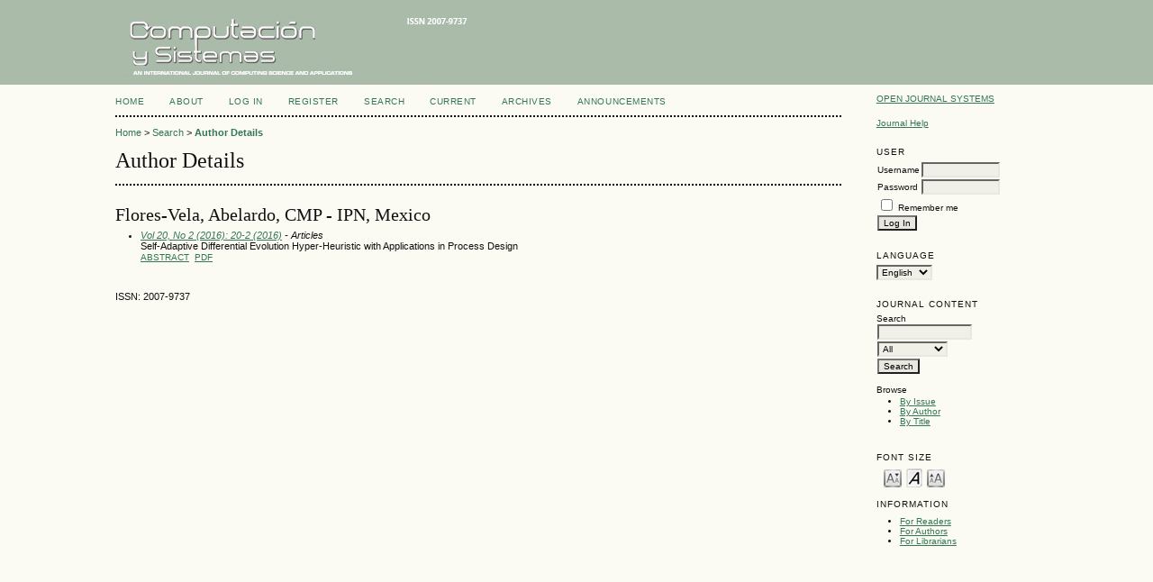

--- FILE ---
content_type: text/html; charset=utf-8
request_url: https://cys.cic.ipn.mx/ojs/index.php/CyS/search/authors/view?firstName=Abelardo&middleName=&lastName=Flores-Vela&affiliation=CMP%20-%20IPN&country=MX
body_size: 8750
content:

<!DOCTYPE html PUBLIC "-//W3C//DTD XHTML 1.0 Transitional//EN"
	"http://www.w3.org/TR/xhtml1/DTD/xhtml1-transitional.dtd">
<html xmlns="http://www.w3.org/1999/xhtml">
<head>
	<meta http-equiv="Content-Type" content="text/html; charset=utf-8" />
	<title>Author Details</title>
	<meta name="description" content="" />
	<meta name="keywords" content="" />
	<meta name="generator" content="Open Journal Systems 2.3.5.0" />
	
	<link rel="icon" href="https://cys.cic.ipn.mx/ojs/public/journals/1/journalFavicon_en_US.gif" />	<link rel="stylesheet" href="https://cys.cic.ipn.mx/ojs/lib/pkp/styles/pkp.css" type="text/css" />
	<link rel="stylesheet" href="https://cys.cic.ipn.mx/ojs/lib/pkp/styles/common.css" type="text/css" />
	<link rel="stylesheet" href="https://cys.cic.ipn.mx/ojs/styles/common.css" type="text/css" />

	<!-- Base Jquery -->
	<script type="text/javascript" src="http://www.google.com/jsapi"></script>
	<script type="text/javascript">
		// Provide a local fallback if the CDN cannot be reached
		if (typeof google == 'undefined') {
			document.write(unescape("%3Cscript src='https://cys.cic.ipn.mx/ojs/lib/pkp/js/lib/jquery/jquery.min.js' type='text/javascript'%3E%3C/script%3E"));
			document.write(unescape("%3Cscript src='https://cys.cic.ipn.mx/ojs/lib/pkp/js/lib/jquery/plugins/jqueryUi.min.js' type='text/javascript'%3E%3C/script%3E"));
		} else {
			google.load("jquery", "1.4.2");
			google.load("jqueryui", "1.8.1");
		}
	</script>
	
	
	
	<link rel="stylesheet" href="https://cys.cic.ipn.mx/ojs/styles/sidebar.css" type="text/css" />		<link rel="stylesheet" href="https://cys.cic.ipn.mx/ojs/styles/rightSidebar.css" type="text/css" />	
	
	<script type="text/javascript" src="https://cys.cic.ipn.mx/ojs/lib/pkp/js/general.js"></script>
	<script type="text/javascript" src="https://cys.cic.ipn.mx/ojs/lib/pkp/js/tag-it.js"></script>
	<!-- Add javascript required for font sizer -->
	<script type="text/javascript" src="https://cys.cic.ipn.mx/ojs/lib/pkp/js/jquery.cookie.js"></script>
	<script type="text/javascript" src="https://cys.cic.ipn.mx/ojs/lib/pkp/js/fontController.js" ></script>
	<script type="text/javascript">
		$(function(){
			fontSize("#sizer", "body", 9, 16, 32, "/ojs"); // Initialize the font sizer
		});
	</script>

	<script type="text/javascript">
        // initialise plugins
		
        $(function(){
        	
		});
		
	</script>

	
</head>
<body>
<div id="container">

<div id="header">
<div id="headerTitle">
<h1>
	<img src="https://cys.cic.ipn.mx/ojs/public/journals/1/pageHeaderTitleImage_en_US.png" width="396" height="70" alt="Computación y Sistemas" />
</h1>
</div>
</div>

<div id="body">

	<div id="sidebar">
							<div id="rightSidebar">
				<div class="block" id="sidebarDevelopedBy">
	<a class="blockTitle" href="http://pkp.sfu.ca/ojs/" id="developedBy">Open Journal Systems</a>
</div>	<div class="block" id="sidebarHelp">
	<a class="blockTitle" href="javascript:openHelp('https://cys.cic.ipn.mx/ojs/index.php/CyS/help/view/user/topic/000005')">Journal Help</a>
</div><div class="block" id="sidebarUser">
            <span class="blockTitle">User</span>
        
                        <form method="post" action="https://cys.cic.ipn.mx/ojs/index.php/CyS/login/signIn">
                <table>
                    <tr>
                        <td><label for="sidebar-username">Username</label></td>
                        <td><input type="text" id="sidebar-username" name="username" value="" size="12" maxlength="32" class="textField" /></td>
                    </tr>
                    <tr>
                        <td><label for="sidebar-password">Password</label></td>
                        <td><input type="password" id="sidebar-password" name="password" value="" size="12" maxlength="32" class="textField" /></td>
                    </tr>
                    <tr>
                        <td colspan="2"><input type="checkbox" id="remember" name="remember" value="1" /> <label for="remember">Remember me</label></td>
                    </tr>
                    <tr>
                        <td colspan="2"><input type="submit" value="Log In" class="button" /></td>
                    </tr>
                </table>
            </form>
            </div><div class="block" id="sidebarLanguageToggle">
	<span class="blockTitle">Language</span>
	<form action="#">
		<select size="1" name="locale" onchange="location.href=('https://cys.cic.ipn.mx/ojs/index.php/CyS/user/setLocale/NEW_LOCALE?source=%2Fojs%2Findex.php%2FCyS%2Fsearch%2Fauthors%2Fview%3FfirstName%3DAbelardo%26middleName%3D%26lastName%3DFlores-Vela%26affiliation%3DCMP%2520-%2520IPN%26country%3DMX'.replace('NEW_LOCALE', this.options[this.selectedIndex].value))" class="selectMenu"><option label="English" value="en_US" selected="selected">English</option>
<option label="Español" value="es_ES">Español</option>
</select>
	</form>
</div>
<div class="block" id="sidebarNavigation">
	<span class="blockTitle">Journal Content</span>
	
	<span class="blockSubtitle">Search</span>
	<form method="post" action="https://cys.cic.ipn.mx/ojs/index.php/CyS/search/results">
	<table>
	<tr>
		<td><input type="text" id="query" name="query" size="15" maxlength="255" value="" class="textField" /></td>
	</tr>
	<tr>
		<td><select name="searchField" size="1" class="selectMenu">
			<option label="All" value="">All</option>
<option label="Authors" value="1">Authors</option>
<option label="Title" value="2">Title</option>
<option label="Abstract" value="4">Abstract</option>
<option label="Index terms" value="120">Index terms</option>
<option label="Full Text" value="128">Full Text</option>

		</select></td>
	</tr>
	<tr>
		<td><input type="submit" value="Search" class="button" /></td>
	</tr>
	</table>
	</form>
	
	<br />
	
		<span class="blockSubtitle">Browse</span>
	<ul>
		<li><a href="https://cys.cic.ipn.mx/ojs/index.php/CyS/issue/archive">By Issue</a></li>
		<li><a href="https://cys.cic.ipn.mx/ojs/index.php/CyS/search/authors">By Author</a></li>
		<li><a href="https://cys.cic.ipn.mx/ojs/index.php/CyS/search/titles">By Title</a></li>
			</ul>
	</div>
<div class="block" id="sidebarFontSize" style="margin-bottom: 4px;">
	<span class="blockTitle">Font Size</span>
	<div id="sizer"></div>
</div>
<br /><div class="block" id="sidebarInformation">
	<span class="blockTitle">Information</span>
	<ul>
		<li><a href="https://cys.cic.ipn.mx/ojs/index.php/CyS/information/readers">For Readers</a></li>		<li><a href="https://cys.cic.ipn.mx/ojs/index.php/CyS/information/authors">For Authors</a></li>		<li><a href="https://cys.cic.ipn.mx/ojs/index.php/CyS/information/librarians">For Librarians</a></li>	</ul>
</div>

			</div>
			</div>

<div id="main">
<div id="navbar">
	<ul class="menu">
		<li id="home"><a href="https://cys.cic.ipn.mx/ojs/index.php/CyS/index">Home</a></li>
		<li id="about"><a href="https://cys.cic.ipn.mx/ojs/index.php/CyS/about">About</a></li>

					<li id="login"><a href="https://cys.cic.ipn.mx/ojs/index.php/CyS/login">Log In</a></li>
							<li id="register"><a href="https://cys.cic.ipn.mx/ojs/index.php/CyS/user/register">Register</a></li>
										<li id="search"><a href="https://cys.cic.ipn.mx/ojs/index.php/CyS/search">Search</a></li>
		
					<li id="current"><a href="https://cys.cic.ipn.mx/ojs/index.php/CyS/issue/current">Current</a></li>
			<li id="archives"><a href="https://cys.cic.ipn.mx/ojs/index.php/CyS/issue/archive">Archives</a></li>
		
					<li id="announcements"><a href="https://cys.cic.ipn.mx/ojs/index.php/CyS/announcement">Announcements</a></li>
				

								</ul>
</div>

<div id="breadcrumb">
	<a href="https://cys.cic.ipn.mx/ojs/index.php/CyS/index">Home</a> &gt;
			<a href="https://cys.cic.ipn.mx/ojs/index.php/CyS/search" class="hierarchyLink">Search</a> &gt;
			<a href="https://cys.cic.ipn.mx/ojs/index.php/CyS/search/authors/view?firstName=Abelardo&amp;middleName=&amp;lastName=Flores-Vela&amp;affiliation=CMP%20-%20IPN&amp;country=MX" class="current">Author Details</a></div>

<h2>Author Details</h2>


<div id="content">


<div id="authorDetails">
<h3>Flores-Vela, Abelardo, CMP - IPN, Mexico</h3>
<ul>
									<li>

		<em><a href="https://cys.cic.ipn.mx/ojs/index.php/CyS/issue/view/20-2%20%282016%29">Vol 20, No 2 (2016): 20-2 (2016)</a> - Articles</em><br />
		Self-Adaptive Differential Evolution Hyper-Heuristic with Applications in Process Design<br/>
		<a href="https://cys.cic.ipn.mx/ojs/index.php/CyS/article/view/2334" class="file">Abstract</a>
							&nbsp;<a href="https://cys.cic.ipn.mx/ojs/index.php/CyS/article/view/2334/2145" class="file">PDF</a>
					</li>
	</ul>
</div>
<br /><br />
ISSN: 2007-9737

</div><!-- content -->
</div><!-- main -->
</div><!-- body -->



</div><!-- container -->
</body>
</html>

